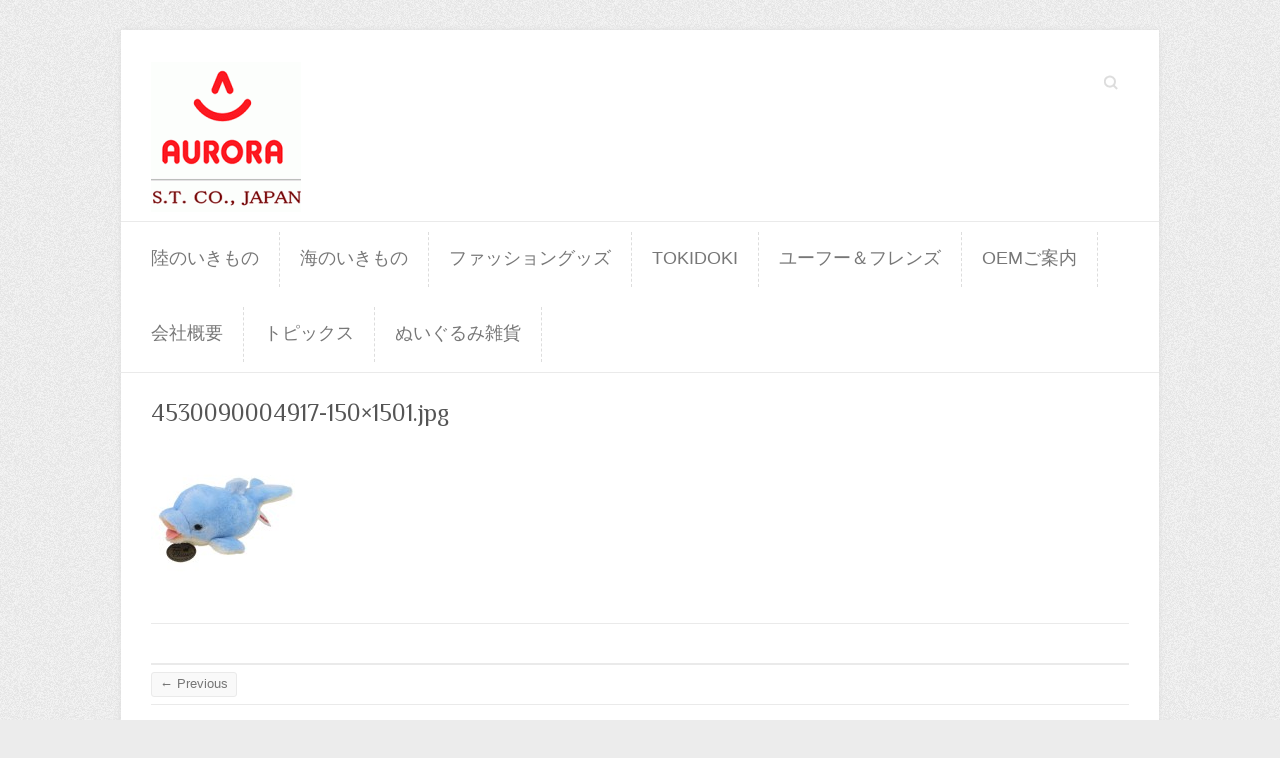

--- FILE ---
content_type: text/html; charset=UTF-8
request_url: http://www.stcoltd1996.com/4530090004917/4530090004917-150x1501-jpg
body_size: 12996
content:

<!DOCTYPE html>
<html lang="ja">
<head>

		<meta charset="UTF-8" />
	<meta name="viewport" content="width=device-width, initial-scale=1, maximum-scale=1">
	<link rel="profile" href="http://gmpg.org/xfn/11" />
	<link rel="pingback" href="http://www.stcoltd1996.com/xmlrpc.php" />	
<link rel="shortcut icon" href="http://www.stcoltd1996.com/wp-content/uploads/2015/05/st_logo2.gif" type="image/x-icon" /><link rel="apple-touch-icon-precomposed" href="http://www.stcoltd1996.com/wp-content/uploads/2015/05/st_logo2.gif" /><title>4530090004917-150&#215;1501.jpg &#8211; 株式会社エスティー</title>
<link rel='dns-prefetch' href='//fonts.googleapis.com' />
<link rel='dns-prefetch' href='//s.w.org' />
<link rel="alternate" type="application/rss+xml" title="株式会社エスティー &raquo; フィード" href="http://www.stcoltd1996.com/feed" />
<link rel="alternate" type="application/rss+xml" title="株式会社エスティー &raquo; コメントフィード" href="http://www.stcoltd1996.com/comments/feed" />
		<script type="text/javascript">
			window._wpemojiSettings = {"baseUrl":"https:\/\/s.w.org\/images\/core\/emoji\/11.2.0\/72x72\/","ext":".png","svgUrl":"https:\/\/s.w.org\/images\/core\/emoji\/11.2.0\/svg\/","svgExt":".svg","source":{"concatemoji":"http:\/\/www.stcoltd1996.com\/wp-includes\/js\/wp-emoji-release.min.js?ver=5.1.19"}};
			!function(e,a,t){var n,r,o,i=a.createElement("canvas"),p=i.getContext&&i.getContext("2d");function s(e,t){var a=String.fromCharCode;p.clearRect(0,0,i.width,i.height),p.fillText(a.apply(this,e),0,0);e=i.toDataURL();return p.clearRect(0,0,i.width,i.height),p.fillText(a.apply(this,t),0,0),e===i.toDataURL()}function c(e){var t=a.createElement("script");t.src=e,t.defer=t.type="text/javascript",a.getElementsByTagName("head")[0].appendChild(t)}for(o=Array("flag","emoji"),t.supports={everything:!0,everythingExceptFlag:!0},r=0;r<o.length;r++)t.supports[o[r]]=function(e){if(!p||!p.fillText)return!1;switch(p.textBaseline="top",p.font="600 32px Arial",e){case"flag":return s([55356,56826,55356,56819],[55356,56826,8203,55356,56819])?!1:!s([55356,57332,56128,56423,56128,56418,56128,56421,56128,56430,56128,56423,56128,56447],[55356,57332,8203,56128,56423,8203,56128,56418,8203,56128,56421,8203,56128,56430,8203,56128,56423,8203,56128,56447]);case"emoji":return!s([55358,56760,9792,65039],[55358,56760,8203,9792,65039])}return!1}(o[r]),t.supports.everything=t.supports.everything&&t.supports[o[r]],"flag"!==o[r]&&(t.supports.everythingExceptFlag=t.supports.everythingExceptFlag&&t.supports[o[r]]);t.supports.everythingExceptFlag=t.supports.everythingExceptFlag&&!t.supports.flag,t.DOMReady=!1,t.readyCallback=function(){t.DOMReady=!0},t.supports.everything||(n=function(){t.readyCallback()},a.addEventListener?(a.addEventListener("DOMContentLoaded",n,!1),e.addEventListener("load",n,!1)):(e.attachEvent("onload",n),a.attachEvent("onreadystatechange",function(){"complete"===a.readyState&&t.readyCallback()})),(n=t.source||{}).concatemoji?c(n.concatemoji):n.wpemoji&&n.twemoji&&(c(n.twemoji),c(n.wpemoji)))}(window,document,window._wpemojiSettings);
		</script>
		<style type="text/css">
img.wp-smiley,
img.emoji {
	display: inline !important;
	border: none !important;
	box-shadow: none !important;
	height: 1em !important;
	width: 1em !important;
	margin: 0 .07em !important;
	vertical-align: -0.1em !important;
	background: none !important;
	padding: 0 !important;
}
</style>
	<link rel='stylesheet' id='wp-block-library-css'  href='http://www.stcoltd1996.com/wp-includes/css/dist/block-library/style.min.css?ver=5.1.19' type='text/css' media='all' />
<link rel='stylesheet' id='attitude_style-css'  href='http://www.stcoltd1996.com/wp-content/themes/attitude/style.css?ver=5.1.19' type='text/css' media='all' />
<link rel='stylesheet' id='google_fonts-css'  href='//fonts.googleapis.com/css?family=PT+Sans%7CPhilosopher&#038;ver=5.1.19' type='text/css' media='all' />
<script type='text/javascript' src='http://www.stcoltd1996.com/wp-includes/js/jquery/jquery.js?ver=1.12.4'></script>
<script type='text/javascript' src='http://www.stcoltd1996.com/wp-includes/js/jquery/jquery-migrate.min.js?ver=1.4.1'></script>
<script type='text/javascript' src='http://www.stcoltd1996.com/wp-content/themes/attitude/library/js/tinynav.js?ver=5.1.19'></script>
<script type='text/javascript' src='http://www.stcoltd1996.com/wp-content/themes/attitude/library/js/backtotop.js?ver=5.1.19'></script>
<link rel='https://api.w.org/' href='http://www.stcoltd1996.com/wp-json/' />
<link rel="EditURI" type="application/rsd+xml" title="RSD" href="http://www.stcoltd1996.com/xmlrpc.php?rsd" />
<link rel="wlwmanifest" type="application/wlwmanifest+xml" href="http://www.stcoltd1996.com/wp-includes/wlwmanifest.xml" /> 
<link rel='shortlink' href='http://www.stcoltd1996.com/?p=4530091002949' />
<link rel="alternate" type="application/json+oembed" href="http://www.stcoltd1996.com/wp-json/oembed/1.0/embed?url=http%3A%2F%2Fwww.stcoltd1996.com%2F4530090004917%2F4530090004917-150x1501-jpg" />
<link rel="alternate" type="text/xml+oembed" href="http://www.stcoltd1996.com/wp-json/oembed/1.0/embed?url=http%3A%2F%2Fwww.stcoltd1996.com%2F4530090004917%2F4530090004917-150x1501-jpg&#038;format=xml" />

</head>

<body class="attachment attachment-template-default single single-attachment postid-4530091002949 attachmentid-4530091002949 attachment-jpeg ">
	
	<div class="wrapper">
				<header id="branding" >
				
	<div class="container clearfix">
		<div class="hgroup-wrap clearfix">
								<section class="hgroup-right">
													<form action="http://www.stcoltd1996.com/" class="searchform clearfix" method="get">
		<label class="assistive-text" for="s">Search</label>
		<input type="text" placeholder="Search" class="s field" name="s">
	</form><!-- .searchform -->
					</section><!-- .hgroup-right -->	
							<hgroup id="site-logo" class="clearfix">
												<h1 id="site-title"> 
								<a href="http://www.stcoltd1996.com/" title="株式会社エスティー" rel="home">
									<img src="http://www.stcoltd1996.com/wp-content/uploads/2015/05/st_logo2-150x150.gif" alt="株式会社エスティー">
								</a>
							</h1>
											
				</hgroup><!-- #site-logo -->
			
		</div><!-- .hgroup-wrap -->
	</div><!-- .container -->	
		
	<nav id="access" class="clearfix">
					<div class="container clearfix"><ul class="root"><li id="menu-item-4530091002536" class="menu-item menu-item-type-post_type menu-item-object-page menu-item-4530091002536"><a href="http://www.stcoltd1996.com/landcreatures">陸のいきもの</a></li>
<li id="menu-item-4530091001542" class="menu-item menu-item-type-post_type menu-item-object-page menu-item-4530091001542"><a href="http://www.stcoltd1996.com/seacreatures">海のいきもの</a></li>
<li id="menu-item-4530091002459" class="menu-item menu-item-type-post_type menu-item-object-page menu-item-4530091002459"><a href="http://www.stcoltd1996.com/fashion">ファッショングッズ</a></li>
<li id="menu-item-4530091003546" class="menu-item menu-item-type-post_type menu-item-object-page menu-item-4530091003546"><a href="http://www.stcoltd1996.com/tokidoki">tokidoki</a></li>
<li id="menu-item-4530091003919" class="menu-item menu-item-type-post_type menu-item-object-page menu-item-4530091003919"><a href="http://www.stcoltd1996.com/yoohoo">ユーフー＆フレンズ</a></li>
<li id="menu-item-4530091000026" class="menu-item menu-item-type-post_type menu-item-object-page menu-item-4530091000026"><a href="http://www.stcoltd1996.com/oem%e3%81%94%e6%a1%88%e5%86%85">OEMご案内</a></li>
<li id="menu-item-4530091000027" class="menu-item menu-item-type-post_type menu-item-object-page menu-item-4530091000027"><a href="http://www.stcoltd1996.com/aboutus">会社概要</a></li>
<li id="menu-item-4530091002458" class="menu-item menu-item-type-post_type menu-item-object-page menu-item-4530091002458"><a href="http://www.stcoltd1996.com/topic">トピックス</a></li>
<li id="menu-item-4530091004140" class="menu-item menu-item-type-post_type menu-item-object-page menu-item-4530091004140"><a href="http://www.stcoltd1996.com/goods">ぬいぐるみ雑貨</a></li>
<li class="default-menu"><a href="http://www.stcoltd1996.com" title="Navigation">Navigation</a></li></ul></div><!-- .container -->
					</nav><!-- #access --> 		
				</header>
		
				<div id="main" class="container clearfix">

<div id="container">


	

<div id="content">	<section id="post-4530091002949" class="post-4530091002949 attachment type-attachment status-inherit hentry">
		<article>

			
			<header class="entry-header">
    			<h1 class="entry-title">
    				4530090004917-150&#215;1501.jpg    			</h1><!-- .entry-title -->
  			</header>

  			
  			
  			<div class="entry-content clearfix">
    			<p class="attachment"><a href='http://www.stcoltd1996.com/wp-content/uploads/4530090004917-150x1501.jpg'><img width="150" height="150" src="http://www.stcoltd1996.com/wp-content/uploads/4530090004917-150x1501.jpg" class="attachment-medium size-medium" alt="" srcset="http://www.stcoltd1996.com/wp-content/uploads/4530090004917-150x1501.jpg 150w, http://www.stcoltd1996.com/wp-content/uploads/4530090004917-150x1501-80x80.jpg 80w" sizes="(max-width: 150px) 100vw, 150px" /></a></p>
  			</div>
  			<div class="entry-meta-bar clearfix">	        			
    			<div class="entry-meta">
    				<span class="by-author">By <a href="http://www.stcoltd1996.com/author/stcoltd_master">stcoltd_master</a></span> |
    				<span class="date"><a href="http://www.stcoltd1996.com/4530090004917/4530090004917-150x1501-jpg" title="4:35 PM">2015年6月16日</a></span> |
    				 
    				 		          				
    			</div><!-- .entry-meta -->
    		</div>

  						<ul class="default-wp-page clearfix">
				<li class="previous"><a href='http://www.stcoltd1996.com/4530090004917/453009000491713-jpg'>&larr; Previous</a></li>
				<li class="next"></li>
			</ul>
		
<div id="comments" class="comments-area">

	
	
	
</div><!-- #comments .comments-area -->
		</article>
	</section>
</div><!-- #content -->
</div><!-- #container -->


	   </div><!-- #main -->

	   
	   	
	   
	   <footer id="colophon" class="clearfix">
			

		<div class="widget-wrap">
			<div class="container">
				<div class="widget-area clearfix">
				<aside id="nav_menu-6" class="widget widget_nav_menu"><h3 class="widget-title">カテゴリメニュー</h3><div class="menu-headmenu-container"><ul id="menu-headmenu-1" class="menu"><li class="menu-item menu-item-type-post_type menu-item-object-page menu-item-4530091002536"><a href="http://www.stcoltd1996.com/landcreatures">陸のいきもの</a></li>
<li class="menu-item menu-item-type-post_type menu-item-object-page menu-item-4530091001542"><a href="http://www.stcoltd1996.com/seacreatures">海のいきもの</a></li>
<li class="menu-item menu-item-type-post_type menu-item-object-page menu-item-4530091002459"><a href="http://www.stcoltd1996.com/fashion">ファッショングッズ</a></li>
<li class="menu-item menu-item-type-post_type menu-item-object-page menu-item-4530091003546"><a href="http://www.stcoltd1996.com/tokidoki">tokidoki</a></li>
<li class="menu-item menu-item-type-post_type menu-item-object-page menu-item-4530091003919"><a href="http://www.stcoltd1996.com/yoohoo">ユーフー＆フレンズ</a></li>
<li class="menu-item menu-item-type-post_type menu-item-object-page menu-item-4530091000026"><a href="http://www.stcoltd1996.com/oem%e3%81%94%e6%a1%88%e5%86%85">OEMご案内</a></li>
<li class="menu-item menu-item-type-post_type menu-item-object-page menu-item-4530091000027"><a href="http://www.stcoltd1996.com/aboutus">会社概要</a></li>
<li class="menu-item menu-item-type-post_type menu-item-object-page menu-item-4530091002458"><a href="http://www.stcoltd1996.com/topic">トピックス</a></li>
<li class="menu-item menu-item-type-post_type menu-item-object-page menu-item-4530091004140"><a href="http://www.stcoltd1996.com/goods">ぬいぐるみ雑貨</a></li>
<li class="default-menu"><a href="http://www.stcoltd1996.com" title="Navigation">Navigation</a></li></ul></div></aside>				</div><!-- .widget-area -->
			</div><!-- .container -->
		</div><!-- .widget-wrap -->
		
<div id="site-generator" class="clearfix">
				<div class="container"><div class="copyright">Copyright &copy; 2026 <a href="http://www.stcoltd1996.com/" title="株式会社エスティー" ><span>株式会社エスティー</span></a> |  Theme by: <a href="http://themehorse.com" target="_blank" title="Theme Horse" ><span>Theme Horse</span></a> |  Powered by: <a href="http://wordpress.org" target="_blank" title="WordPress"><span>WordPress</span></a></div><!-- .copyright --></div><!-- .container -->
			</div><!-- #site-generator --><div class="back-to-top"><a href="#branding">Back to Top</a></div>		</footer>
	   
			

	</div><!-- .wrapper -->

	 

<script type='text/javascript' src='http://www.stcoltd1996.com/wp-includes/js/wp-embed.min.js?ver=5.1.19'></script>

</body>
</html>